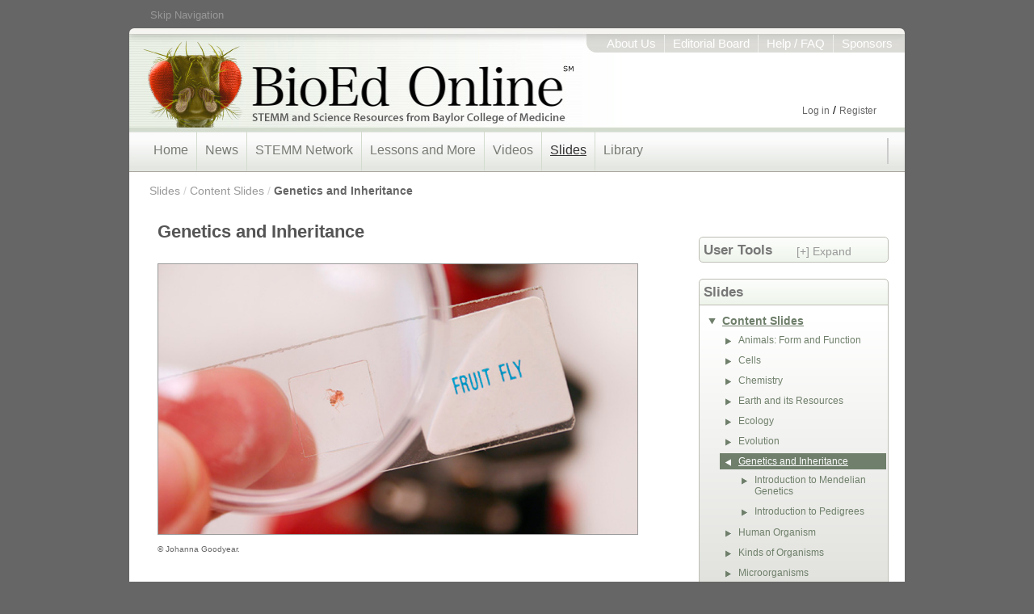

--- FILE ---
content_type: text/html;charset=UTF-8
request_url: https://www.bioedonline.org/slides/content-slides/genetics-and-inheritance/
body_size: 16429
content:
<!DOCTYPE html>
<html lang="en" >
<head>
	
	<meta charset="utf-8">
	
	<title>Genetics and Inheritance | BioEd Online</title>
	<meta name="description" content="Slide set. Patterns of inheritance, Mendelian genetics, variation of traits, pedigrees">
	
	<meta name="keywords" content="education, slides, slide sets, genetics, patterns of inheritance, Mendelian genetics, traits, pedigrees, Mendel, genetics, pedigree,">
	
	<meta name="author" content="Center for Educational Outreach - Baylor College of Medicine">
	<meta name="generator" content="Mura CMS 6.0">
	
	<meta name="google-site-verification" content="uOOZweFpRMfSmQwtOcfT-eO6uVDBQs-tzSEN0vCbGG0">
	
	<meta property="fb:admins" content="100000455765258">
	<meta property="fb:app_id" content="193552304007">
	<meta property="og:url" content="https://www.bioedonline.org/slides/content-slides/genetics-and-inheritance/">
	<meta property="og:type" content="website">
	<meta property="og:title" content="Genetics and Inheritance">
	<meta property="og:image" content="http://www.bioedonline.org/BioEd/cache/file/38B1471A-B050-45CF-BF0E7913DCE3DB43_W356_H200.jpg">
	<meta property="og:description" content="Slide set. Patterns of inheritance, Mendelian genetics, variation of traits, pedigrees">
	<meta property="og:site_name" content="BioEd Online">
	
	<meta name="twitter:card" content="summary_large_image">
	<meta name="twitter:site" content="@BioEdOnline">
	<meta name="twitter:site:id" content="BioEdOnline">
	<meta name="twitter:creator" content="@BioEdOnline">
	<meta name="twitter:url" content="https://www.bioedonline.org/slides/content-slides/genetics-and-inheritance/">
	<meta name="twitter:title" content="Genetics and Inheritance">
	<meta name="twitter:description" content="Slide set. Patterns of inheritance, Mendelian genetics, variation of traits, pedigrees">
	<meta name="twitter:image:src" content="http://www.bioedonline.org/BioEd/cache/file/38B1471A-B050-45CF-BF0E7913DCE3DB43_W356_H200.jpg">
	
	<script src="https://code.jquery.com/jquery-3.7.1.min.js"
  integrity="sha256-/JqT3SQfawRcv/BIHPThkBvs0OEvtFFmqPF/lYI/Cxo="
  crossorigin="anonymous"></script>
	

	

	<!-- UIkit CSS -->
	<link rel="stylesheet" href="/BioEd/includes/themes/BioEdOnlineTheme/css/uikit.min.css" type="text/css"/>

	<link rel="stylesheet" href="/BioEd/includes/themes/BioEdOnlineTheme/assets/font-awesome/css/font-awesome.css"/>
    <link rel="stylesheet" href="/BioEd/includes/themes/BioEdOnlineTheme/css/site.css" type="text/css"/>
    <link rel="stylesheet" href="/BioEd/includes/themes/BioEdOnlineTheme/css/main.css" type="text/css"/>
	
	<link rel="shortcut icon" href="/BioEd/includes/themes/BioEdOnlineTheme/images/ico/favicon.ico" type="image/x-icon">
	
	<link rel="alternate" type="application/rss+xml" title="BioEd Online - NatureNewsFeed" href="http://www.bioedonline.org/tasks/feed/?feedID=EF7FEC82-0AC0-1252-4AAD5DA73EC8DD4F"><link rel="alternate" type="application/rss+xml" title="BioEd Online - siteRSS" href="http://www.bioedonline.org/tasks/feed/?feedID=E99C854B-07DD-6C6C-BBE7176CB2AB099F"> 
<!-- Google Analytics -->
<!-- Google tag (gtag.js) -->
<script async src="https://www.googletagmanager.com/gtag/js?id=UA-2001829-7"></script>
<script>
  window.dataLayer = window.dataLayer || [];
  function gtag(){dataLayer.push(arguments);}
  gtag('js', new Date());

  gtag('config', 'UA-2001829-7');
</script>
<!-- End Google Analytics -->



<script>
(function() {
var id = 'b3d77d10-2d78-11ef-ac7e-0242ac130002';
var ci_search = document.createElement('script');
ci_search.type = 'text/javascript';
ci_search.async = true;
ci_search.src = 'https://cse.expertrec.com/api/js/ci_common.js?id=' + id;
var s = document.getElementsByTagName('script')[0];
s.parentNode.insertBefore(ci_search, s);
})();
</script>


 <script type="text/javascript">
	var dtExample="11/10/2018";
	var dtCh="/";
	var dtFormat =[0,1,2];
	var dtLocale="en-US";
	</script> 	
<script type="text/javascript" src="/BioEd/js/global.min.js"></script>
<script type="text/javascript">
var loginURL="/user/login/";
var siteid="BioEd"; 
var siteID="BioEd"; 
var context=""; 
var jslib="jquery";
var assetpath="/BioEd";
var themepath="/BioEd/includes/themes/BioEdOnlineTheme";
var htmlEditorType="";
var rb="en";
</script> <script src="/BioEd/js/adapter/shadowbox-jquery.min.js" type="text/javascript"></script> <script src="/BioEd/js/shadowbox.min.js" type="text/javascript"></script>
<script type="text/javascript">
addLoadEvent(function(){
    Shadowbox.init();
});
</script>
<link href="/BioEd/css/shadowbox.min.css" rel="stylesheet" type="text/css" /> <script src="/BioEd/includes/display_objects/favorites/js/favorites-jquery.min.js" type="text/javascript"></script></head>


<body id="slides" itemscope itemtype="http://schema.org/CollectionPage">

  <meta itemprop="author" content="Center for Educational Outreach - Baylor College of Medicine">
  
  <meta itemprop="name" content="Genetics and Inheritance">
  <meta itemprop="description" content="Slide set. Patterns of inheritance, Mendelian genetics, variation of traits, pedigrees">
  <meta itemprop="image" content="http://www.bioedonline.org/BioEd/cache/file/38B1471A-B050-45CF-BF0E7913DCE3DB43_W356_H200.jpg">
  <link itemprop="url" href="https://www.bioedonline.org/slides/content-slides/genetics-and-inheritance/"/>
  <meta itemprop="dateModified" content="2019-03-19">
  <meta itemprop="educationalUse" content="Teaching">
  <meta itemprop="educationalUse" content="Learning">
  <meta itemprop="audience" content="Teachers">
  <meta itemprop="audience" content="Students">
  <meta itemprop="audience" content="Educators">
  <meta itemprop="learningResourceType" content="Slide Sets"> 

<div id="container">
  
<a id="top" class="skipNav" href="#contentStart" title="Skip Navigation, go directly to page content.">Skip Navigation</a>
<nav id="siteSwitcher">
      <!--<span class="switcherShim"></span>-->
      <ul>
        <li id="siteSwitch1"></li>
      </ul>
    </nav><!-- siteSwitcher End -->
<header id="nameplate" role="banner" itemscope itemtype="http://schema.org/WPHeader">
 <div id="geckoHeader"><!-- This div is for older gecko based browsers -->
  <a href="/" title="BioEd Online">
	 <div id="logoText">
       <h1 class="hide" itemprop="headline">BioEd Online</h1>
       <h2 class="hide" itemprop="description">STEMM and Science Resources from Baylor College of Medicine</h2>
     </div></a>
 </div><!-- geckoHeader End -->
	<nav id="infoNavTop">
      <ul>
        <li class="infoBdr"><a href="/information/about-us/">About Us</a></li>
        <li class="infoBdr"><a href="/information/editorial-board/">Editorial Board</a></li>
        <li class="infoBdr"><a href="/information/help-faq/">Help / FAQ</a></li>
        <li><a href="/information/sponsors/">Sponsors</a></li>
      </ul>
    </nav><!-- infoNavTop End -->


   <div id="topUserInfo">
    
      <ul>
      <li class="loginTopLink"><a href="/user/login/">Log in</a> / <a href="/user/registration-profile/">Register</a></li>
  </ul>
    
   </div><!-- topUserInfo End -->

    

    <span id="K8Science"></span>

</header><!-- header End -->


<div id="contNavTop">
    <nav id="topnav" role="navigation" itemscope itemtype="http://schema.org/SiteNavigationElement">
      <ul>
<li><a id="homeHL" href="/" itemprop="url">Home</a></li>
<li><a id="newsHL" class="topNavLink" href="/news/" itemprop="url">News</a>
<div class="sub offset50">
        	<nav class="subMenu">
        <div class="subColm">
		<ul id="navNews" class="headerNav">
<!--#$.dspObject_Include(thefile="custom/Blog.cfm")#-->

<li class="first"><a href="/news/community-outreach/">Community Outreach</a>
			<ul>
            
                <li><a href="/news/community-outreach/announcing-the-national-stemm-network-at-bcm/">Announcing The National STEMM Network at BCM</a></li>
                
                <li><a href="/news/community-outreach/the-center-of-educational-outreach-will-present-at-the-national-nsta-conference-116119-in-new-orleans/">The Center of Educational Outreach will present at the national NSTA conference 11/6–11/9 in New Orleans!</a></li>
                
                <li><a href="/news/community-outreach/thank-you-stemm-teachers-during-teacher-appreciation-week/">Thank you, STEMM teachers, during Teacher Appreciation Week!</a></li>
                
	    <li class="viewMore"><a href="/news/community-outreach/">View More &gt;&gt;</a></li>
          </ul></li>
 
<li class="first"><a href="/news/nature-news/">Nature News</a>
			<ul> 
            
                <li><a href="/news/nature-news-archive/gene-edits-to-e28098crispr-babiese28099-might-have-shortened-their-life-expectancy/">Gene edits to ‘CRISPR babies’ might have shortened their life expectancy</a></li>
                
                <li><a href="/news/nature-news-archive/algeria-and-argentina-declared-malaria-freeefbbbf/">Algeria and Argentina declared malaria-free?</a></li>
                
                <li><a href="/news/nature-news-archive/two-types-of-fibroblast-drive-arthritis/">Two types of fibroblast drive arthritis</a></li>
                
                <li><a href="/news/nature-news-archive/bridging-the-gap-between-artificial-vision-and-touch/">Bridging the gap between artificial vision and touch</a></li>
                
                <li><a href="/news/nature-news-archive/cancer-geneticists-tackle-troubling-ethnic-bias-in-studies/">Cancer geneticists tackle troubling ethnic bias in studies</a></li>
                
                <li><a href="/news/nature-news-archive/geneticist-sydney-brenner-who-made-tiny-worm-a-scientific-legend-dies/">Geneticist Sydney Brenner, who made tiny worm a scientific legend, dies</a></li>
                
                <li><a href="/news/nature-news-archive/cats-know-their-names-whether-they-care-is-another-matter/">Cats know their names — whether they care is another matter</a></li>
                
	    <li class="first"><a href="/news/nature-news/">View More &gt;&gt;</a></li>
          </ul></li>
				

 
<li class="last"><a href="/news/hot-topics/">Hot Topics</a>
			<ul> 
            
                <li><a href="/news/hot-topics/eclipse-safety-and-educational-resources-for-teachers/">Eclipse Safety and Educational Resources for Teachers</a></li>
                
                <li><a href="/news/hot-topics/ricin-the-chemical-and-the-threat/">Ricin: The Chemical and the Threat</a></li>
                
                <li><a href="/news/hot-topics/polar-vortex-arctic-temps-smash-records/">Polar Vortex: Arctic Temps Smash Records</a></li>
                
                <li><a href="/news/hot-topics/california-drought-impacts-and-outlook/">California Drought: Impacts and Outlook</a></li>
                
                <li><a href="/news/hot-topics/polio-risk-on-the-rise/">Polio Risk On the Rise</a></li>
                
                <li><a href="/news/hot-topics/embryonic-stem-cells/">Embryonic Stem Cells</a></li>
                
                <li><a href="/news/hot-topics/the-cinnamon-challenge/">The Cinnamon Challenge</a></li>
                
	    <li class="first"><a href="/news/hot-topics/">View More &gt;&gt;</a></li>
          </ul></li>
 
<!--
<li class="last"><a href="/news/previous-features/">Previous Features</a>
			<ul> 
            
                <li><a href="/lessons-and-more/focus-on-stem/ready-set-stem/">Ready, Set, STEM!</a></li>
                
                <li><a href="/lessons-and-more/teacher-guides/train-your-brain-the-neuroscience-of-learned-behaviors/">Train Your Brain: The Neuroscience of Learned Behaviors</a></li>
                
                <li><a href="/news/community-outreach/announcing-the-national-stemm-network-at-bcm/">Announcing The National STEMM Network at BCM</a></li>
                
                <li><a href="/lessons-and-more/resource-collections/all-for-science/">All for Science™</a></li>
                
                <li><a href="/lessons-and-more/focus-on-stem/ignite-learning/">Ignite Learning</a></li>
                
                <li><a href="/library/storybooks/the-index-elephant/">The Index Elephant</a></li>
                
                <li><a href="/lessons-and-more/teacher-guides/k-1-the-senses/">K-1: The Senses</a></li>
                
                <li><a href="/lessons-and-more/lessons-by-topic/ecology/food/safe-food-preparation/">Safe Food Preparation</a></li>
                
                <li><a href="/lessons-and-more/teacher-guides/think-like-an-engineer/">Think Like an Engineer</a></li>
                
                <li><a href="/lessons-and-more/teacher-guides/memory-and-learning/">Memory and Learning</a></li>
                
	    <li class="first"><a href="/news/previous-features/">View More &gt;&gt;</a></li>
          </ul></li>
 -->
		</ul>
        </div><!-- subColm End -->
        </nav><!-- Courses subMenu End -->
        <div class="clear"></div>
        </div><!-- Sub End -->
</li><!-- News End -->
<li><a id="STEMMnetwork" class="topNavLink" href="/stemm-network/" itemprop="url">STEMM Network</a>
<div class="sub offset50">
        	<nav class="subMenu">
        <div class="subColm">
		<ul id="navNews" class="headerNav">

<li class="first"><a href="/stemm-network/stemm-programming/">STEMM Programming</a>
			<ul>
            
                <li><a href="/stemm-network/stemm-programming/debakey-high/">DeBakey High</a></li>
                
                <li><a href="/stemm-network/stemm-programming/baylor-college-of-medicine-biotech-academy/">Baylor College of Medicine Biotech Academy</a></li>
                
                <li><a href="/stemm-network/stemm-programming/baylor-college-of-medicine-academy-at-ryan/">Baylor College of Medicine Academy at Ryan</a></li>
                
	    <li class="viewMore"><a href="/stemm-network/stemm-programming/">View More &gt;&gt;</a></li>
          </ul></li>
 
<li class="first"><a href="/stemm-network/events-and-opportunities/">Events and Opportunities</a>
			<ul>
            
                <li><a href="/stemm-network/events-and-opportunities/events/">Events</a></li>
                
                <li><a href="/stemm-network/events-and-opportunities/spotlight-series/">Spotlight Series</a></li>
                
	    <li class="viewMore"><a href="/stemm-network/events-and-opportunities/">View More &gt;&gt;</a></li>
          </ul></li>
 
<li class="first"><a href="/stemm-network/stemm-on-the-road/">STEMM "On The Road"</a>
			<ul>
            
                <li><a href="/stemm-network/stemm-on-the-road/evidence-for-stemm/">Evidence for STEMM</a></li>
                
	    <li class="viewMore"><a href="/stemm-network/stemm-on-the-road/">View More &gt;&gt;</a></li>
          </ul></li>
 
		</ul>
        </div><!-- subColm End -->
        </nav><!-- Courses subMenu End -->
        <div class="clear"></div>
        </div><!-- Sub End -->
</li><!-- STEMMnetwork End -->
<li><a id="lessonsHL" class="topNavLink" href="/lessons-and-more/" itemprop="url">Lessons and More</a>
<div class="sub offset175">
        	<nav class="subMenu">
        <div class="subColm">


				<ul class="headerNav"  id="navClassroom">
			
			<li ><a href="/lessons-and-more/resource-collections/">Resource Collections</a>

				<ul >
			
			<li ><a href="/lessons-and-more/resource-collections/air-atmosphere-and-living-systems/">Air, Atmosphere, and Living Systems</a></li>
			
			<li ><a href="/lessons-and-more/resource-collections/all-about-food/">All about Food</a></li>
			
			<li ><a href="/lessons-and-more/resource-collections/all-for-science/">All for Science™</a></li>
			
			<li ><a href="/lessons-and-more/resource-collections/experiments-in-space/">Experiments in Space</a></li>
			
			<li ><a href="/lessons-and-more/resource-collections/gene-u-genetics-and-inheritance/">Gene U: Genetics and Inheritance</a></li>
			
			<li ><a href="/lessons-and-more/resource-collections/k-3-stem-foundations-life-science/">K-3 STEM Foundations: Life Science</a></li>
			
			<li ><a href="/lessons-and-more/resource-collections/micromatters-microbiology/">MicroMatters: Microbiology</a></li>
			
			<li ><a href="/lessons-and-more/resource-collections/neuroscience-the-learning-brain-and-brainlink/">Neuroscience: The Learning Brain and BrainLink</a></li>
			
			<li ><a href="/lessons-and-more/resource-collections/powerplay/">PowerPlay!</a></li>
			
			<li ><a href="/lessons-and-more/resource-collections/scientific-decision-making/">Scientific Decision-Making</a></li>
			
			<li ><a href="/lessons-and-more/resource-collections/space-life-science/">Space Life Science</a></li>
			
			<li ><a href="/lessons-and-more/resource-collections/the-national-stemm-network-at-baylor-college-of-medicine/">The National STEMM Network at Baylor College of Medicine</a></li>
			
			<li ><a href="/lessons-and-more/resource-collections/water-resource-for-life/">Water: Resource for Life</a></li>
			</ul> </li>
			
			<li class="current" ><a href="/lessons-and-more/lessons-by-topic/" >Lessons by Topic</a>

				<ul >
			
			<li ><a href="/lessons-and-more/lessons-by-topic/animals-form-and-function/">Animals: Form and Function</a></li>
			
			<li ><a href="/lessons-and-more/lessons-by-topic/brain-and-behavior/">Brain and Behavior</a></li>
			
			<li ><a href="/lessons-and-more/lessons-by-topic/cells/">Cells</a></li>
			
			<li ><a href="/lessons-and-more/lessons-by-topic/chemistry/">Chemistry</a></li>
			
			<li ><a href="/lessons-and-more/lessons-by-topic/earth-and-its-resources/">Earth and Its Resources</a></li>
			
			<li ><a href="/lessons-and-more/lessons-by-topic/ecology/">Ecology</a></li>
			
			<li ><a href="/lessons-and-more/lessons-by-topic/engineering-and-design/">Engineering and Design</a></li>
			
			<li ><a href="/lessons-and-more/lessons-by-topic/forces-and-motion/">Forces and Motion</a></li>
			
			<li ><a href="/lessons-and-more/lessons-by-topic/genetics-and-inheritance/">Genetics and Inheritance</a></li>
			
			<li ><a href="/lessons-and-more/lessons-by-topic/human-organism/">Human Organism</a></li>
			
			<li ><a href="/lessons-and-more/lessons-by-topic/kinds-of-organisms/">Kinds of Organisms</a></li>
			
			<li class="current" ><a href="/lessons-and-more/lessons-by-topic/matter-and-energy-flow/" >Matter and Energy Flow</a></li>
			
			<li ><a href="/lessons-and-more/lessons-by-topic/microorganisms/">Microorganisms</a></li>
			
			<li ><a href="/lessons-and-more/lessons-by-topic/molecular-genetics/">Molecular Genetics</a></li>
			
			<li ><a href="/lessons-and-more/lessons-by-topic/nature-of-science/">Nature of Science</a></li>
			
			<li ><a href="/lessons-and-more/lessons-by-topic/plants-form-function/">Plants: Form and Function</a></li>
			
			<li ><a href="/lessons-and-more/lessons-by-topic/space-life-sciences1/">Space Life Sciences</a></li>
			
			<li ><a href="/lessons-and-more/lessons-by-topic/space-science/">Space Science</a></li>
			
			<li ><a href="/lessons-and-more/lessons-by-topic/stem-home-activities/">STEM@Home Activities</a></li>
			
			<li ><a href="/lessons-and-more/lessons-by-topic/tools-and-techniques/">Tools and Techniques</a></li>
			
			<li ><a href="/lessons-and-more/lessons-by-topic/waves-and-electromagnetic-radiation/">Waves and Electromagnetic Radiation</a></li>
			</ul> </li>
			
			<li ><a href="/lessons-and-more/teacher-guides/">Teacher Guides</a>

				<ul >
			
			<li ><a href="/lessons-and-more/teacher-guides/air/">Air</a></li>
			
			<li ><a href="/lessons-and-more/teacher-guides/alcohol/">Alcohol</a></li>
			
			<li ><a href="/lessons-and-more/teacher-guides/allergies-and-allergens/">Allergies and Allergens</a></li>
			
			<li ><a href="/lessons-and-more/teacher-guides/ants-in-space/">Ants in Space</a></li>
			
			<li ><a href="/lessons-and-more/teacher-guides/brain-chemistry/">Brain Chemistry</a></li>
			
			<li ><a href="/lessons-and-more/teacher-guides/brain-comparisons/">Brain Comparisons</a></li>
			
			<li ><a href="/lessons-and-more/teacher-guides/butterflies-in-space/">Butterflies in Space</a></li>
			
			<li ><a href="/lessons-and-more/teacher-guides/complex-traits/">Complex Traits</a></li>
			
			<li ><a href="/lessons-and-more/teacher-guides/food/">Food</a></li>
			
			<li ><a href="/lessons-and-more/teacher-guides/food-and-fitness/">Food and Fitness</a></li>
			
			<li ><a href="/lessons-and-more/teacher-guides/heart-and-circulation/">Heart and Circulation</a></li>
			
			<li ><a href="/lessons-and-more/teacher-guides/hivaids/">HIV/AIDS</a></li>
			
			<li ><a href="/lessons-and-more/teacher-guides/human-microbiome/">Human Microbiome</a></li>
			
			<li ><a href="/lessons-and-more/teacher-guides/invisible-threats/">Invisible Threats</a></li>
			
			<li ><a href="/lessons-and-more/teacher-guides/k-1-the-senses/">K-1: The Senses</a></li>
			
			<li ><a href="/lessons-and-more/teacher-guides/living-things-and-their-needs/">Living Things and Their Needs</a></li>
			
			<li ><a href="/lessons-and-more/teacher-guides/memory-and-learning/">Memory and Learning</a></li>
			
			<li ><a href="/lessons-and-more/teacher-guides/microbes/">Microbes</a></li>
			
			<li ><a href="/lessons-and-more/teacher-guides/motor-system/">Motor System</a></li>
			
			<li ><a href="/lessons-and-more/teacher-guides/muscles-and-bones/">Muscles and Bones</a></li>
			
			<li ><a href="/lessons-and-more/teacher-guides/plants-in-space/">Plants in Space</a></li>
			
			<li ><a href="/lessons-and-more/teacher-guides/powerplay-fitness-and-physical-activity/">PowerPlay: Fitness and Physical Activity</a></li>
			
			<li ><a href="/lessons-and-more/teacher-guides/resources-and-the-environment/">Resources and the Environment</a></li>
			
			<li ><a href="/lessons-and-more/teacher-guides/rockets/">Rockets</a></li>
			
			<li ><a href="/lessons-and-more/teacher-guides/scientific-decision-making/">Scientific Decision-making</a></li>
			
			<li ><a href="/lessons-and-more/teacher-guides/scientific-decision-making-supplementary-activities-on-the-cardiovascular-system/">Scientific Decision-making: Supplementary Activities on the Cardiovascular System</a></li>
			
			<li ><a href="/lessons-and-more/teacher-guides/sensory-system/">Sensory System</a></li>
			
			<li ><a href="/lessons-and-more/teacher-guides/sleep-and-daily-rhythms/">Sleep and Daily Rhythms</a></li>
			
			<li ><a href="/lessons-and-more/teacher-guides/spiders-in-space/">Spiders in Space</a></li>
			
			<li ><a href="/lessons-and-more/teacher-guides/think-like-an-engineer/">Think Like an Engineer</a></li>
			
			<li ><a href="/lessons-and-more/teacher-guides/train-your-brain-the-neuroscience-of-learned-behaviors/">Train Your Brain: The Neuroscience of Learned Behaviors</a></li>
			
			<li ><a href="/lessons-and-more/teacher-guides/water/">Water</a></li>
			</ul> </li>
			
			<li ><a href="/lessons-and-more/focus-on-stem/">Focus on STEMM</a>

				<ul >
			
			<li ><a href="/lessons-and-more/focus-on-stem/stem-on-patrol/">STEM on Patrol</a></li>
			
			<li ><a href="/lessons-and-more/focus-on-stem/think-like-an-astronaut/">Think Like an Astronaut</a></li>
			
			<li ><a href="/lessons-and-more/focus-on-stem/ignite-learning/">Ignite Learning</a></li>
			
			<li ><a href="/lessons-and-more/focus-on-stem/ready-set-stem/">Ready, Set, STEM!</a></li>
			
			<li ><a href="/lessons-and-more/focus-on-stem/science-of-speed-stem-activities-with-the-hess-flatbed-truck-with-hot-rods/">Science of Speed</a></li>
			
			<li ><a href="/lessons-and-more/focus-on-stem/science-fair-planning-guide-for-learners/">Science Fair Planning Guide for Learners</a></li>
			
			<li ><a href="/lessons-and-more/focus-on-stem/fun-damentals-of-flight-stem-activities-with-the-hess-cargo-plane-and-jet/">Fun-damentals of Flight</a></li>
			
			<li ><a href="javascript:newWin=window.open('/lessons-and-more/focus-on-stem/stem-to-the-rescue/','NewWin0329697559364');newWin.focus();void(0);">STEM to the Rescue</a></li>
			
			<li ><a href="/lessons-and-more/focus-on-stem/towing-the-load-with-the-hess-tow-truck-rescue-team/">Towing the Load with the Hess Tow Truck Rescue Team</a></li>
			
			<li ><a href="/lessons-and-more/focus-on-stem/force-motion-friction-and-energy/">Force, Motion, Friction and Energy</a></li>
			
			<li ><a href="/lessons-and-more/focus-on-stem/on-the-road-with-vehicle-performance/">On the Road with Vehicle Performance</a></li>
			
			<li ><a href="/lessons-and-more/focus-on-stem/operation-rescue/">Operation Rescue</a></li>
			
			<li ><a href="/lessons-and-more/focus-on-stem/simple-and-compound-machines/">Simple and Compound Machines</a></li>
			
			<li ><a href="/lessons-and-more/focus-on-stem/super-stem-sleuths1/">Super STEM Sleuths: 1</a></li>
			
			<li ><a href="/lessons-and-more/focus-on-stem/super-stem-sleuths-2/">Super STEM Sleuths: 2</a></li>
			
			<li ><a href="/lessons-and-more/focus-on-stem/think-like-an-engineer/">Think Like an Engineer</a></li>
			
			<li ><a href="/lessons-and-more/focus-on-stem/think-like-a-microbiologist/">Think Like a Microbiologist</a></li>
			</ul> </li>
			</ul> 
        </div><!-- subColm End -->
        </nav><!-- Courses subMenu End -->
        <div class="clear"></div>
        </div><!-- Sub End -->
</li><!-- ClassroomResources End -->
<li><a id="videosHL" class="topNavLink" href="/videos/" itemprop="url">Videos</a>
<div class="sub offset325">
        	<nav class="subMenu">
        <div class="subColm">


				<ul class="headerNav"  id="navVideos">
			
			<li ><a href="/videos/bio-talks/">Bio Talks</a>

				<ul >
			
			<li ><a href="/videos/bio-talks/your-brain-is-you/">Your Brain Is You</a></li>
			
			<li ><a href="/videos/bio-talks/the-body-explained/">The Body Explained</a></li>
			
			<li ><a href="/videos/bio-talks/science-concepts-explained/">Science Concepts Explained</a></li>
			
			<li ><a href="/videos/bio-talks/symposium-for-space-life-science/">Symposium for Space Life Science</a></li>
			
			<li ><a href="/videos/bio-talks/evenings-with-genetics/">Evenings with Genetics</a></li>
			</ul> </li>
			
			<li ><a href="/videos/content-presentations/">Content Presentations</a>

				<ul >
			
			<li ><a href="/videos/content-presentations/animals-form-and-function/">Animals: Form and Function</a></li>
			
			<li ><a href="/videos/content-presentations/brain-and-behavior/">Brain and Behavior</a></li>
			
			<li ><a href="/videos/content-presentations/cells/">Cells</a></li>
			
			<li ><a href="/videos/content-presentations/chemistry/">Chemistry</a></li>
			
			<li ><a href="/videos/content-presentations/earth-and-its-resources/">Earth and Its Resources</a></li>
			
			<li ><a href="/videos/content-presentations/ecology/">Ecology</a></li>
			
			<li ><a href="/videos/content-presentations/forces-and-motion/">Forces and Motion</a></li>
			
			<li ><a href="/videos/content-presentations/genetics-and-inheritance/">Genetics and Inheritance</a></li>
			
			<li ><a href="/videos/content-presentations/human-organism/">Human Organism</a></li>
			
			<li ><a href="/videos/content-presentations/kinds-of-organisms/">Kinds of Organisms</a></li>
			
			<li ><a href="/videos/content-presentations/matter-and-energy-flow/">Matter and Energy Flow</a></li>
			
			<li ><a href="/videos/content-presentations/microorganisms/">Microorganisms</a></li>
			
			<li ><a href="/videos/content-presentations/molecular-genetics/">Molecular Genetics</a></li>
			
			<li ><a href="/videos/content-presentations/space-life-sciences/">Space Life Sciences</a></li>
			
			<li ><a href="/videos/content-presentations/space-science/">Space Science</a></li>
			
			<li ><a href="/videos/content-presentations/tools-and-techniques/">Tools and Techniques</a></li>
			
			<li ><a href="/videos/content-presentations/waves-and-electromagnetic-radiation/">Waves and Electromagnetic Radiation</a></li>
			</ul> </li>
			
			<li ><a href="/videos/lesson-demonstrations/">Lesson Demonstrations</a>

				<ul >
			
			<li ><a href="/videos/lesson-demonstrations/ecology/">Ecology</a></li>
			
			<li ><a href="/videos/lesson-demonstrations/forces-and-motion/">Forces and Motion</a></li>
			
			<li ><a href="/videos/lesson-demonstrations/human-organism/">Human Organism</a></li>
			
			<li ><a href="/videos/lesson-demonstrations/microorganisms/">Microorganisms</a></li>
			
			<li ><a href="/videos/lesson-demonstrations/space-life-science/">Space Life Science</a></li>
			
			<li ><a href="/videos/lesson-demonstrations/waves-and-electromagnetic-radiation/">Waves and Electromagnetic Radiation</a></li>
			</ul> </li>
			
			<li ><a href="/videos/supplemental-videos/">Supplemental Videos</a>

				<ul >
			
			<li ><a href="/videos/supplemental-videos/5e-model-for-teaching-inquiry-science/">5-E Model for Teaching Inquiry Science</a></li>
			
			<li ><a href="/videos/supplemental-videos/cooperative-grouping-ideas-for-effective-classroom-practice/">Cooperative Grouping: Ideas for Effective Classroom Practice</a></li>
			
			<li ><a href="/videos/supplemental-videos/dynamite-ppt-design/">Dynamite PPT Design</a></li>
			
			<li ><a href="/videos/supplemental-videos/enhancing-your-leadership-presence/">Enhancing Your Leadership Presence</a></li>
			
			<li ><a href="/videos/supplemental-videos/inquiry-learning-science-by-doing-science/">Inquiry: Learning Science by Doing Science</a></li>
			
			<li ><a href="/videos/supplemental-videos/interviewing-for-a-teaching-position/">Interviewing for a Teaching Position</a></li>
			
			<li ><a href="/videos/supplemental-videos/planning-and-preparing-for-a-leadership-presentation/">Planning and Preparing for a Leadership Presentation</a></li>
			
			<li ><a href="/videos/supplemental-videos/what-is-inquiry-science-teaching/">What Is Inquiry Science Teaching?</a></li>
			
			<li ><a href="/videos/supplemental-videos/what-is-science/">What is Science?</a></li>
			</ul> </li>
			</ul> 
        </div><!-- subColm End -->
        </nav><!-- Courses subMenu End -->
        <div class="clear"></div>
        </div><!-- Sub End -->
</li><!-- Presentations End -->
<li><a id="slidesetsHL" class="topNavLink" href="/slides/" itemprop="url">Slides</a>
<div class="sub offset425">
        	<nav class="subMenu">
        <div class="subColm">


				<ul class="headerNav"  id="navSlides">
			
			<li ><a href="/slides/content-slides/">Content Slides</a>

				<ul >
			
			<li ><a href="/slides/content-slides/animals-form-and-function/">Animals: Form and Function</a></li>
			
			<li ><a href="/slides/content-slides/cells/">Cells</a></li>
			
			<li ><a href="/slides/content-slides/chemistry/">Chemistry</a></li>
			
			<li ><a href="/slides/content-slides/earth-and-its-resources/">Earth and its Resources</a></li>
			
			<li ><a href="/slides/content-slides/ecology/">Ecology</a></li>
			
			<li ><a href="/slides/content-slides/evolution/">Evolution</a></li>
			
			<li ><a href="/slides/content-slides/genetics-and-inheritance/">Genetics and Inheritance</a></li>
			
			<li ><a href="/slides/content-slides/human-organism/">Human Organism</a></li>
			
			<li ><a href="/slides/content-slides/kinds-of-organisms/">Kinds of Organisms</a></li>
			
			<li ><a href="/slides/content-slides/microorganisms/">Microorganisms</a></li>
			
			<li ><a href="/slides/content-slides/molecular-genetics/">Molecular Genetics</a></li>
			
			<li ><a href="/slides/content-slides/space-life-sciences/">Space Life Sciences</a></li>
			
			<li ><a href="/slides/content-slides/space-science/">Space Science</a></li>
			
			<li ><a href="/slides/content-slides/tools-and-techniques/">Tools and Techniques</a></li>
			</ul> </li>
			
			<li ><a href="/slides/classroom-slides/">Classroom Slides</a>

				<ul >
			
			<li ><a href="/slides/classroom-slides/brain-and-behavior/">Brain and Behavior</a></li>
			
			<li ><a href="/slides/classroom-slides/ecology/">Ecology</a></li>
			
			<li ><a href="/slides/classroom-slides/engineering-and-design1/">Engineering and Design</a></li>
			
			<li ><a href="/slides/classroom-slides/forces-and-motion/">Forces and Motion</a></li>
			
			<li ><a href="/slides/classroom-slides/genetics-and-inheritance/">Genetics and Inheritance</a></li>
			
			<li ><a href="/slides/classroom-slides/human-organism1/">Human Organism</a></li>
			
			<li ><a href="/slides/classroom-slides/microorganisms/">Microorganisms</a></li>
			
			<li ><a href="/slides/classroom-slides/waves-and-electromagnetic-radiation/">Waves and Electromagnetic Radiation</a></li>
			</ul> </li>
			
			<li ><a href="/slides/supplemental-slides/">Supplemental Slides</a>

				<ul >
			
			<li ><a href="/slides/supplemental-slides/5-e-model-for-teaching-inquiry-science/">5-E Model for Teaching Inquiry Science</a></li>
			
			<li ><a href="/slides/supplemental-slides/cooperative-grouping-ideas-for-effective-classroom-practice/">Cooperative Grouping: Ideas for Effective Classroom Practice</a></li>
			
			<li ><a href="/slides/supplemental-slides/inquiry-learning-science-by-doing-science/">Inquiry: Learning Science by Doing Science</a></li>
			
			<li ><a href="/slides/supplemental-slides/interviewing-for-a-teaching-position/">Interviewing for a Teaching Position</a></li>
			</ul> </li>
			
			<li ><a href="/slides/hot-topics/">Hot Topics</a>

				<ul >
			
			<li ><a href="/slides/hot-topics/california-drought-impacts-and-outlook/">California Drought: Impacts and Outlook</a></li>
			
			<li ><a href="/slides/hot-topics/polio-risk-on-the-rise/">Polio Risk On the Rise</a></li>
			
			<li ><a href="/slides/hot-topics/adult-neurogenesis/">Adult Neurogenesis</a></li>
			
			<li ><a href="/slides/hot-topics/polar-vortex/">Polar Vortex</a></li>
			
			<li ><a href="/slides/hot-topics/embryonic-stem-cells/">Embryonic Stem Cells</a></li>
			
			<li ><a href="/slides/hot-topics/the-cinnamon-challenge/">The Cinnamon Challenge</a></li>
			
			<li ><a href="/slides/hot-topics/bird-flu-is-a-pandemic-looming-in-our-future/">Bird Flu: Is a Pandemic Looming in Our Future?</a></li>
			
			<li ><a href="/slides/hot-topics/ricin-the-chemical-and-the-threat/">Ricin: The Chemical and the Threat</a></li>
			
			<li ><a href="/slides/hot-topics/understanding-methicillin-resistant-staphylococcus-aureus/">Understanding Methicillin-Resistant Staphylococcus aureus</a></li>
			
			<li ><a href="/slides/hot-topics/flu-basics/">Flu Basics</a></li>
			
			<li ><a href="/slides/hot-topics/mad-cow-disease/">Mad Cow Disease</a></li>
			
			<li ><a href="/slides/hot-topics/stds-and-teens/">STDs and Teens</a></li>
			
			<li ><a href="/slides/hot-topics/tsunami/">Tsunami</a></li>
			
			<li ><a href="/slides/hot-topics/new-hope-for-fading-memories-alzheimers-disease/">New Hope for Fading Memories: Alzheimer's Disease</a></li>
			
			<li ><a href="/slides/hot-topics/homo-floresiensis/">Homo floresiensis</a></li>
			
			<li ><a href="/slides/hot-topics/japanese-earthquake-and-tsunamis-before-and-after/">Japanese Earthquake and Tsunamis: Before and After</a></li>
			</ul> </li>
			</ul> 
        </div><!-- subColm End -->
        </nav><!-- Courses subMenu End -->
        <div class="clear"></div>
        </div><!-- Sub End -->
</li><!-- Presentations End -->
<li class="contBdr"><a id="libraryHL" class="topNavLink" href="/library/" itemprop="url">Library</a>
<div class="sub offset475">
        	<nav class="subMenu">
        <div class="subColm">


				<ul class="headerNav"  id="navResources">
			
			<li ><a href="/library/storybooks/">Storybooks</a>

				<ul >
			
			<li ><a href="/library/storybooks/a-storm-named-yolanda/">A Storm Named Yolanda</a></li>
			
			<li ><a href="/library/storybooks/cockroach-school-and-the-bigfoot-monsters/">Cockroach School and the Bigfoot Monsters</a></li>
			
			<li ><a href="/library/storybooks/danger-at-rocky-river-a-memorable-misadventure/">Danger at Rocky River: A Memorable Misadventure</a></li>
			
			<li ><a href="/library/storybooks/legacy-of-lost-canyon/">Legacy of Lost Canyon</a></li>
			
			<li ><a href="/library/storybooks/making-sense/">Making Sense!</a></li>
			
			<li ><a href="/library/storybooks/mr-slaptails-secret/">Mr. Slaptail's Secret</a></li>
			
			<li ><a href="/library/storybooks/mystery-of-the-muddled-marsh/">Mystery of the Muddled Marsh</a></li>
			
			<li ><a href="/library/storybooks/skullduggery-a-case-of-cranium-confusion/">Skullduggery: A Case of Cranium Confusion</a></li>
			
			<li ><a href="/library/storybooks/the-cookie-crumbles-a-case-of-sensory-sleuthing/">The Cookie Crumbles: A Case of Sensory Sleuthing</a></li>
			
			<li ><a href="/library/storybooks/the-index-elephant/">The Index Elephant</a></li>
			
			<li ><a href="/library/storybooks/the-mysterious-marching-vegetables/">The Mysterious Marching Vegetables</a></li>
			
			<li ><a href="/library/storybooks/tillena-lous-big-adventure/">Tillena Lou's Big Adventure</a></li>
			
			<li ><a href="/library/storybooks/tillena-lous-day-in-the-sun/">Tillena Lou's Day in the Sun</a></li>
			
			<li ><a href="/library/storybooks/trouble-at-tsavo-the-tale-of-the-black-rhino/">Trouble at Tsavo: The Tale of the Black Rhino</a></li>
			
			<li ><a href="/library/storybooks/wheres-noah/">Where's Noah?</a></li>
			</ul> </li>
			
			<li ><a href="/library/student-magazines/">Student Magazines</a>

				<ul >
			
			<li ><a href="/library/student-magazines/brain-chemistry-explorations/">Brain Chemistry Explorations</a></li>
			
			<li ><a href="/library/student-magazines/brain-comparisons-explorations/">Brain Comparisons Explorations</a></li>
			
			<li ><a href="/library/student-magazines/explorations-air/">Explorations: Air</a></li>
			
			<li ><a href="/library/student-magazines/explorations-food/">Explorations: Food</a></li>
			
			<li ><a href="/library/student-magazines/explorations-water/">Explorations: Water</a></li>
			
			<li ><a href="/library/student-magazines/memory-and-learning-explorations/">Memory and Learning Explorations</a></li>
			
			<li ><a href="/library/student-magazines/motor-system-explorations/">Motor System Explorations</a></li>
			
			<li ><a href="/library/student-magazines/sensory-system-explorations/">Sensory System Explorations</a></li>
			
			<li ><a href="/library/student-magazines/x-times-alcohol/">X-Times: Alcohol</a></li>
			
			<li ><a href="/library/student-magazines/x-times-career-options/">X-Times: Career Options</a></li>
			
			<li ><a href="/library/student-magazines/x-times-microbes/">X-Times: Microbes</a></li>
			</ul> </li>
			
			<li ><a href="/library/supplemental-materials/">Supplemental Materials</a>

				<ul >
			
			<li ><a href="/library/supplemental-materials/celebrate-pi-day-with-your-students/">Celebrate Pi Day with Your Students</a></li>
			
			<li ><a href="/library/supplemental-materials/classroom-and-laboratory-safety-signs/">Classroom and Laboratory Safety Signs</a></li>
			
			<li ><a href="/library/supplemental-materials/cooperative-groups-job-cards/">Cooperative Groups: Job Cards</a></li>
			
			<li ><a href="/library/supplemental-materials/mathematics-worksheets/">Mathematics Worksheets</a></li>
			
			<li ><a href="/library/supplemental-materials/paper-folding-activities/">Paper Folding Activities</a></li>
			
			<li ><a href="/library/supplemental-materials/reading-and-language-arts-worksheets/">Reading and Language Arts Worksheets</a></li>
			
			<li ><a href="javascript:newWin=window.open('/library/supplemental-materials/talking-glossary-of-genetic-terms/','NewWin00419338894569');newWin.focus();void(0);">Talking Glossary of Genetic Terms</a></li>
			
			<li ><a href="/library/supplemental-materials/templates/">Templates</a></li>
			</ul> </li>
			
			<li ><a href="/library/media/">Media</a>

				<ul >
			
			<li ><a href="/library/media/photos-and-video/">Photos and Video</a></li>
			
			<li ><a href="/library/media/podcasts-plus-lessons/">Podcasts Plus Lessons</a></li>
			</ul> </li>
			</ul> 
        </div><!-- subColm End -->
        </nav><!-- Courses subMenu End -->
        <div class="clear"></div>
        </div><!-- Sub End -->
</li><!-- Resources End -->
      </ul><!-- topnav ul End -->
   </nav><!-- topnav div End -->
 

	<div id="topSearch" style="width:auto;">
    <ci-search></ci-search>
 
	</div><!-- topSearch End -->
</div><!-- contNavTop End -->

<div id="main">


<div id="content">

<div id="pageTop">
<nav itemprop="breadcrumb"><ul id="crumbList">
				
						<li class="first">
						<a href="/">Home</a></li>
					
						<li class="">
						/ <a href="/slides/">Slides</a></li>
					
						<li class="">
						/ <a href="/slides/content-slides/">Content Slides</a></li>
					
						<li class="last">
							/ <a href="/slides/content-slides/genetics-and-inheritance/">Genetics and Inheritance</a>
						</li>
					
			</ul></nav>
<div class="pageBlock"></div><!--pageBlock End-->
</div><!--pageTop End-->

<div id="leftCol" itemprop="mainContentOfPage">
<span id="contentStart"></span><!--contentStart-->
<section class="pageBlock">

 
<h2 class="" itemprop="headline">Genetics and Inheritance</h2>

<a href="/BioEd/cache/file/38B1471A-B050-45CF-BF0E7913DCE3DB43.jpg" title="Genetics and Inheritance" id="svAsset" class="metaImg relForShadowbox"><img itemprop="primaryImageOfPage" src="/BioEd/cache/file/38B1471A-B050-45CF-BF0E7913DCE3DB43.jpg" class="imgLG" alt="Genetics and Inheritance" width="595" height="335"></a>


<div class="imgInfo guidePage uk-margin-medium-bottom">

<P>&nbsp;<br>
© Johanna Goodyear. 
</P>

</div>

<p>Patterns of inheritance, Mendelian genetics, variation of traits, pedigrees</p>

<p>&nbsp;</p>

<p>&nbsp;</p>

<p>&nbsp;</p> 
	<div id="svPortal" class="svIndex">
		
	<ul>

		<li class="clearfix first hasThumb" >
			
						<h3><a href="/slides/content-slides/genetics-and-inheritance/introduction-to-mendelian-genetics/">Introduction to Mendelian Genetics</a></h3>
					
							<a class="image" href="/slides/content-slides/genetics-and-inheritance/introduction-to-mendelian-genetics/" title="Introduction to Mendelian Genetics"><img src="/BioEd/cache/file/FE63FFBB-3512-4440-9040A8BE51F2C0C0_small.jpg"  alt="Introduction to Mendelian Genetics"/><span class="categoryTypeLabel">Slide Set
						</span></a>
							<p>Mendel used experimental approaches to characterize a particulate model of inheritance. In doing so, he developed the three Laws of Inheritance. Examine how Mendel made his important discoveries.</p> 
		</li>
	
		<li class="clearfix last hasThumb" >
			
						<h3><a href="/slides/content-slides/genetics-and-inheritance/introduction-to-pedigrees/">Introduction to Pedigrees</a></h3>
					
							<a class="image" href="/slides/content-slides/genetics-and-inheritance/introduction-to-pedigrees/" title="Introduction to Pedigrees"><img src="/BioEd/cache/file/78C4E487-EC1D-4D5A-921B52351B4E0E3D_small.jpg"  alt="Introduction to Pedigrees"/><span class="categoryTypeLabel">Slide Set
						</span></a>
							<p>A pedigree shows how a trait is inherited over several generations. Dr. Lisa Meffert explains why pedigrees are important, and the key factors scientists consider when studying pedigrees.</p> 
		</li>
	
	</ul>
	
	</div>
	

</section><!--pageBlock End-->



</div><!-- leftCol End -->

<div id="rightCol">

<div id="sidebar-wrapper" itemscope itemtype="http://schema.org/WPSideBar">

<h2 id="toolsExpand">User Tools <small>[+] Expand</small></h2>
<div id="userTools">
<div class="infoPod sbRight">
<h2 id="toolsCollapse">User Tools <small>[-] Collapse</small></h2>
<section class="podContent pc230">
<div id="svFavoritesList">
	<h3>Favorites</h3>


	<ul id="favoriteList">
	
		<li id="favoriteTip" class="defaultMsg">You currently have no favorites. You may add some using the "Add to favorites" link below.</li>	
	
	</ul>
	
	
	
	
	<script type="text/javascript">
		currentPageFavoriteID = '';
	</script>

</div>

<div id="svPageTools">
	<h3>Page Tools</h3>
	
	<ul>
		<li id="favoriteExists" style="display:none;"><a href="" onclick="return false;"><i class="icon-thumbs-up"></i> Stored in favorites</a></li>
		<li id="addFavorite" style=""><a href="" onclick="return saveFavorite('461F58B0-C593-4FAC-A2DDA77F067DF086', 'BioEd', 'Genetics and Inheritance', '1ED48A12-AAE9-1833-BEF93FC319E2C90F', 'internal_content')">Add to favorites</a></li>
		<li id="sendToFriend"><a rel="shadowbox;width=600;height=500" href="http://www.bioedonline.org/BioEd/includes/display_objects/sendtofriend/index.cfm?link=https://www.bioedonline.org/slides/content-slides/genetics-and-inheritance/&siteid=BioEd">Send this Page</a></li>
		<li id="print"><a href="javascript:window.print();void(0);">Print this Page</a></li>
	</ul>
</div>
</section><!-- podContent End -->
<br><br>
</div><!-- infoPod End -->
</div><!-- User Tools End -->

<div class="infoPod sbRight">
<h2>Slides</h2>
<nav class="podContent sbNav depth4 pc230" role="navigation">

				<ul>
			
			<li class="current first" id="navContentSlides"><a href="/slides/content-slides/" class="current" >Content Slides</a>
				<ul>
			
			<li class="first" id="navAnimalsFormAndFunction"><a href="/slides/content-slides/animals-form-and-function/">Animals: Form and Function</a></li>
			
			<li id="navCells"><a href="/slides/content-slides/cells/">Cells</a></li>
			
			<li id="navChemistry"><a href="/slides/content-slides/chemistry/">Chemistry</a></li>
			
			<li id="navEarthAndItsResources"><a href="/slides/content-slides/earth-and-its-resources/">Earth and its Resources</a></li>
			
			<li id="navEcology"><a href="/slides/content-slides/ecology/">Ecology</a></li>
			
			<li id="navEvolution"><a href="/slides/content-slides/evolution/">Evolution</a></li>
			
			<li class="current" id="navGeneticsAndInheritance"><a href="/slides/content-slides/genetics-and-inheritance/" class="current" >Genetics and Inheritance</a>
				<ul>
			
			<li class="first" id="navIntroductionToMendelianGenetics"><a href="/slides/content-slides/genetics-and-inheritance/introduction-to-mendelian-genetics/">Introduction to Mendelian Genetics</a></li>
			
			<li class="last" id="navIntroductionToPedigrees"><a href="/slides/content-slides/genetics-and-inheritance/introduction-to-pedigrees/">Introduction to Pedigrees</a></li>
			</ul> </li>
			
			<li id="navHumanOrganism"><a href="/slides/content-slides/human-organism/">Human Organism</a></li>
			
			<li id="navKindsOfOrganisms"><a href="/slides/content-slides/kinds-of-organisms/">Kinds of Organisms</a></li>
			
			<li id="navMicroorganisms"><a href="/slides/content-slides/microorganisms/">Microorganisms</a></li>
			
			<li id="navMolecularGenetics"><a href="/slides/content-slides/molecular-genetics/">Molecular Genetics</a></li>
			
			<li id="navSpaceLifeSciences"><a href="/slides/content-slides/space-life-sciences/">Space Life Sciences</a></li>
			
			<li id="navSpaceScience"><a href="/slides/content-slides/space-science/">Space Science</a></li>
			
			<li class="last" id="navToolsAndTechniques"><a href="/slides/content-slides/tools-and-techniques/">Tools and Techniques</a></li>
			</ul> </li>
			
			<li id="navClassroomSlides"><a href="/slides/classroom-slides/">Classroom Slides</a></li>
			
			<li id="navSupplementalSlides"><a href="/slides/supplemental-slides/">Supplemental Slides</a></li>
			
			<li class="last" id="navHotTopics"><a href="/slides/hot-topics/">Hot Topics</a></li>
			</ul> 
</nav><!-- podContent End -->
<br><br>
</div><!-- infoPod End -->


<div class="infoPod sbRight">
<h2>Join our Mailing List</h2>
<section class="podContent pc230">
<p>Stay up to date with news and information from BioEd Online, join our mailing list today!</p>
<ul class="helpLinks">
<li><a href="/information/mailing-list/">Click Here to Subscribe</a></li>
</ul>
</section><!-- podContent End -->
<br><br>
</div><!-- infoPod End -->


<div class="infoPod sbRight">
<h2>Need Assistance?</h2>
<section class="podContent pc230">
<p>If you need help or have a question please use the links below to help resolve your problem.</p>
<ul class="helpLinks">
<li><a href="/information/help-faq/">Help / FAQ</a></li>
<li><a href="/information/contact-us/?noCache=1">Contact Us</a></li>
</ul>
</section><!-- podContent End -->
<br><br>
</div><!-- infoPod End -->

<div id="ceoBranding">
<a id="bcmLink" title="Baylor College of Medicine" target="_blank" href="http://www.bcm.edu/">Baylor College of Medicine</a>
<a id="ceoLink" title="Center for Educational Outreach - Baylor College of Medicine" target="_blank" href="https://www.bcm.edu/education/education-programs/center-for-educational-outreach">Center for Educational Outreach</a>
</div>
</div><!-- sidebar wrapper End -->

</div><!-- rightCol End -->



 <span class="clear"></span>
</div><!-- content End -->


<div class="push"></div>
</div><!-- main End -->

<footer id="footer" itemscope itemtype="http://schema.org/WPFooter">

<div id="leftFooter">

<nav id="bottomNav">

      <h3>Content</h3>
        <ul>
        <li><a href="/">Home</a></li>
        <li><a href="/news/">News</a></li>
        <li><a href="/online-courses/">Courses</a></li>
        <li><a href="/lessons-and-more/">Lessons and More</a></li>
        <li><a href="/videos/">Videos</a></li>
        <li><a href="/slides/">Slides</a></li>
        <li><a href="/library/">Library</a></li>
      </ul>

</nav><!-- bottomNav End -->

<nav id="infoNavBottom" >
      <h3>Information</h3>
        <ul>
        <li><a href="/information/about-us/">About Us</a></li>
        <li><a href="/information/editorial-board/">Editorial Board</a></li>
        <li><a href="/information/help-faq/">Help / FAQ</a></li>
        <li><a href="/information/contact-us/?noCache=1">Contact Us</a></li>
        <li><a href="/information/mailing-list/">Mailing List</a></li>
        <li><a href="/information/terms-of-use/#sub13">Privacy Policy</a></li>
        <li><a href="/information/terms-of-use/">Terms of Use</a></li>
        <li><a href="/information/site-map">Site Map</a></li>
      </ul>
</nav><!-- infoNavBottom End -->

<div id="findExplore">
<h3>Find Something</h3><br>

 <div id="btmSearch" style="width:auto; border:0; background:none;">
    <ci-search></ci-search>
  </div><!-- btmSearch End -->

      <span id="footerRSS">
      <a href="/tasks/feed/?feedID=E99C854B-07DD-6C6C-BBE7176CB2AB099F">Subscribe to the RSS feed</a>
      </span>
</div><!-- findExplore End -->


</div><!-- leftFooter End -->

<div id="rightFooter">
<ul>
<li><h3>BioEd Online is supported by:</h3></li>

                <li><a href="/information/sponsors/agency-for-healthcare-research-and-quality/" target="_blank">Agency for Healthcare Research and Quality</a></li>
                
                <li><a href="/information/sponsors/houston-endowment-inc/" target="_blank">Houston Endowment Inc.</a></li>
                
                <li><a href="/information/sponsors/howard-hughes-medical-institute/" target="_blank">Howard Hughes Medical Institute</a></li>
                
                <li><a href="/information/sponsors/national-heart-lung-and-blood-institute-nih/" target="_blank">National Heart, Lung and Blood Institute, NIH</a></li>
                
                <li><a href="/information/sponsors/national-institute-of-allergy-and-infectious-diseases-nih/" target="_blank">National Institute of Allergy and Infectious Diseases, NIH</a></li>
                
                <li><a href="/information/sponsors/national-institute-of-environmental-health-sciences-nih/" target="_blank">National Institute of Environmental Health Sciences, NIH</a></li>
                
                <li><a href="/information/sponsors/national-institute-on-drug-abuse-nih/" target="_blank">National Institute on Drug Abuse, NIH</a></li>
                
                <li><a href="/information/sponsors/national-science-foundation-directorate-of-education-and-human-resources/" target="_blank">National Science Foundation, Directorate of Education and Human Resources</a></li>
                
                <li><a href="/information/sponsors/national-space-biomedical-research-institute/" target="_blank">National Space Biomedical Research Institute</a></li>
                
                <li><a href="/information/sponsors/robert-wood-johnson-foundation/" target="_blank">Robert Wood Johnson Foundation</a></li>
                
                <li><a href="/information/sponsors/science-education-partnership-award-nih/" target="_blank">Science Education Partnership Award, NIH</a></li>
                
                <li><a href="/information/sponsors/the-powell-foundation/" target="_blank">The Powell Foundation</a></li>
                
</ul>

</div><!-- rightFooter End -->

<div id="bottomFooter" itemscope itemtype="http://schema.org/CollegeOrUniversity">
  <span class="BCMInfo">
  <meta itemprop="name" content="Baylor College of Medicine">
  <meta itemprop="alternateName" content="BCM">
  <link itemprop="url" href="http://www.bcm.edu/">
  <meta itemprop="address" content="1 Baylor Plaza, Houston, TX 77030">
  <meta itemprop="telephone" content="(713) 798-4951">
  <a title="Baylor College of Medicine" target="_blank" href="http://www.bcm.edu/"><img alt="Baylor College of Medicine -   logo" src="/BioEd/includes/themes/BioEdOnlineTheme/images/bcmSqSmallLogo.png"></a>
  </span>
  <span itemprop="department" itemscope itemtype="http://schema.org/Organization">
  <meta itemprop="name" content="Center for Educational Outreach">
  <meta itemprop="alternateName" content="CEO">
  <link itemprop="url" href="http://www.ccitonline.org/ceo/">
  <meta itemprop="address" content="1 Baylor Plaza - MS411, Houston, TX 77030">
  <meta itemprop="telephone" content="(713) 798-8200">
    <span itemprop="subOrganization" itemscope itemtype="http://schema.org/Organization">
    <meta itemprop="name" content="BioEd Online">
    <meta itemprop="alternateName" content="BioEd">
    <meta itemprop="description" content="Science Teacher Resources from Baylor College of Medicine">
    <link itemprop="url" href="http://www.bioedonline.org/">
    <meta itemprop="address" content="1 Baylor Plaza - MS411, Houston, TX 77030">
    <meta itemprop="telephone" content="(713) 798-8200">
    <a class="hide" href="https://plus.google.com/101301745715371291220?rel=publisher" rel="publisher">BioEd Online Google</a>
    </span>
    </span>
  <span class="flyInfo"><a href="http://www.denniskunkel.com/" class="copyright" target="_blank">fruit fly image &copy; 2001   Dennis Kunkel Microscopy, Inc.</a></span>
  <span class="CCITInfo" itemprop="department" itemscope itemtype="http://schema.org/Organization">
  <meta itemprop="name" content="Center for Collaborative and Interactive Technologies">
  <meta itemprop="alternateName" content="CCIT">
  <link itemprop="url" href="http://www.ccitonline.org/">
  <meta itemprop="address" content="1 Baylor Plaza - MS155, Houston, TX 77030">
  <meta itemprop="telephone" content="(713) 798-8256">
  <a title="Center for Collaborative and Interactive Technologies   (CCIT)" target="_blank" href="http://www.ccitonline.org/"><img alt="Center for Collaborative and Interactive  Technologies - logo" src="/BioEd/includes/themes/BioEdOnlineTheme/images/ccitLogo.jpg"></a></span>
  </div><!-- bottomFooter End -->
</footer><!-- footer End -->
</div><!-- container End -->


<!-- UIkit JS -->
<script src="https://cdn.jsdelivr.net/npm/uikit@3.4.6/dist/js/uikit.min.js"></script>
<script src="https://cdn.jsdelivr.net/npm/uikit@3.4.6/dist/js/uikit-icons.min.js"></script>


  
<script type="text/javascript" src=" /BioEd/includes/themes/BioEdOnlineTheme/assets/bootstrap/js/bootstrap.min.js"></script>
<script type="text/javascript" src="/BioEd/includes/themes/BioEdOnlineTheme/js/jquery.hoverIntent.minified.js"></script>
<script type="text/javascript" src="/BioEd/includes/themes/BioEdOnlineTheme/js/bioedTheme.js"></script>
<script type="text/javascript">
  function goToByScroll(id){
    jQuery('html,body').animate({scrollTop: jQuery("#"+id).offset().top},1500);
  }
</script>
<script type="text/javascript">
jQuery(document).ready(function() {
    // Click events for Google Analytics
    jQuery('.pdf-track, .pdf, .hPDF').click(function() {
        ga('send', 'event', 'PDF Downloads', 'click', jQuery(this).attr('title'), '0');
    });

    jQuery('.doc').click(function() {
        ga('send', 'event', 'Word Downloads', 'click', jQuery(this).attr('title'), '0');
    });

    jQuery('.ppt-track, .ppt, .slideTrayDownload').click(function() {
        ga('send', 'event', 'PPT Downloads', 'click', jQuery(this).attr('title'), '0');
    });

    jQuery('.videoSlides').click(function() {
        ga('send', 'event', 'Video Stream', 'Play', 'Video Flash: Home', '0');
    });

    // Define blur listener
    var blurListener = function() {
        if (document.activeElement === document.getElementById('ifrm')) {
            // Clicked
            ga('send', 'event', 'Video Stream', 'Play', 'Video: Home', '0');
        }
    };

    // Add blur event listener
    window.addEventListener('blur', blurListener);
});
</script>


<div id="fb-root"></div>
<script>(function(d, s, id) {
  var js, fjs = d.getElementsByTagName(s)[0];
  if (d.getElementById(id)) return;
  js = d.createElement(s); js.id = id;
  js.src = "//connect.facebook.net/en_US/all.js#xfbml=1";
  fjs.parentNode.insertBefore(js, fjs);
}(document, 'script', 'facebook-jssdk'));</script>



</body>
</html> 

--- FILE ---
content_type: application/javascript
request_url: https://www.bioedonline.org/BioEd/includes/display_objects/favorites/js/favorites-jquery.min.js
body_size: 766
content:
var currentPageFavoriteID="";var favoriteExists=false;function effectFunction(){$("#favoriteListMore").animate({opacity:"toggle"});return false}function saveFavorite(b,e,a,d,c){$("#addFavorite").fadeOut();$.ajax({type:"GET",url:assetpath+"/includes/display_objects/favorites/ajax/saveFavorite.cfm",data:"userID="+b+"&siteid="+e+"&favoriteName="+a+"&favoriteLocation="+d+"&favoriteType="+c+"&cacheid="+Math.random(),success:showSaveFavoriteResponse});return false}function showSaveFavoriteResponse(originalRequest){var r=eval("("+originalRequest+")");var iid=r.lid;var mover=document.createElement("DIV");var li=document.createElement("LI");li.setAttribute("id","favorite"+iid);li.setAttribute("style","display:none");li.innerHTML=r.link;currentPageFavoriteID=r.favoriteid;mover.appendChild(li);$("#favoriteList").prepend(mover.innerHTML);$("#favoriteTip").fadeOut();$("#favorite"+iid).fadeIn()}function showDeleteFavoriteResponse(a){}function deleteFavorite(b,c){$.ajax({type:"GET",url:assetpath+"/includes/display_objects/favorites/ajax/deleteFavorite.cfm",data:"favoriteID="+b+"&cacheid="+Math.random()});var a=document.getElementById(c).parentNode.getElementsByTagName("LI");menuLength=(a.length-1);if(menuLength==0){$("#favoriteTip").fadeIn()}$("#"+c).fadeOut();$("#"+c).remove();if(b==currentPageFavoriteID){$("#addFavorite").fadeIn()}return false};